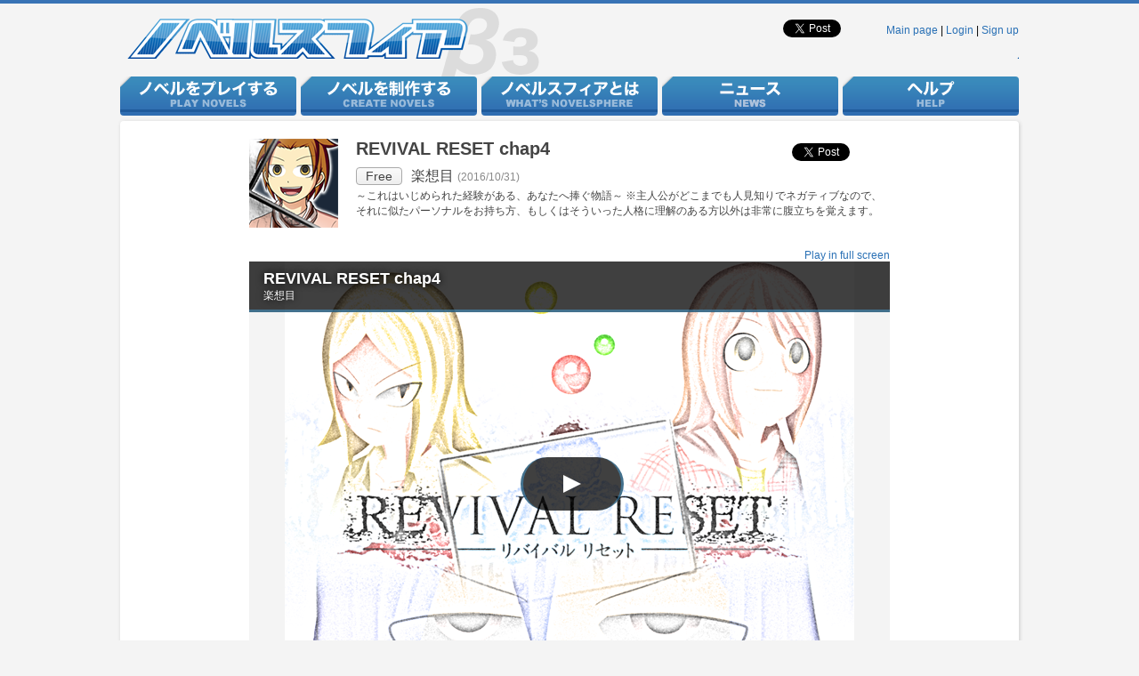

--- FILE ---
content_type: text/html
request_url: http://novelsphere.jp/ns00000140
body_size: 9435
content:
<!DOCTYPE html>
<html>
  <head>
    <meta charset="utf-8" />
    <title>REVIVAL RESET chap4 | NovelSphere</title>
    <meta name="twitter:card" content="summary_large_image">
    <meta name="twitter:site" content="@novelsphere">
    <meta name="twitter:creator" content="@novelsphere">
    <meta name="twitter:title" content="REVIVAL RESET chap4 | ノベルスフィア">
    <meta name="twitter:image:src" content="http://novelsphere.jp/common/img/db_material/ns00000140_bg.png">
    <meta name="twitter:domain" content="novelsphere.jp">
    <meta property="og:description" content="～これはいじめられた経験がある、あなたへ捧ぐ物語～ 

※主人公がどこまでも人見知りでネガティブなので、それに似たパーソナルをお持ち方、もしくはそういった人格に理解のある方以外は非常に腹立ちを覚えます。 ">
    <meta property="og:image" content="http://novelsphere.jp/common/img/db_material/ns00000140_bg.png">
    <meta property="og:type" content="website">
    <meta property="og:locale" content="ja_JP">
    <meta property="og:site_name"content="ノベルスフィア">
    <meta property="og:url" content="http://novelsphere.jp/ns00000140">
    <link rel="stylesheet" type="text/css" href="http://novelsphere.jp/common/css/base.css" />
    <script type="text/javascript" src="http://novelsphere.jp/common/js/rewriteEmbedTag.js"></script>
    <script type="text/javascript">
  (function(i,s,o,g,r,a,m){i['GoogleAnalyticsObject']=r;i[r]=i[r]||function(){
  (i[r].q=i[r].q||[]).push(arguments)},i[r].l=1*new Date();a=s.createElement(o),
  m=s.getElementsByTagName(o)[0];a.async=1;a.src=g;m.parentNode.insertBefore(a,m)
  })(window,document,'script','//www.google-analytics.com/analytics.js','ga');

  ga('create', 'UA-25143541-2', 'auto');
  ga('send', 'pageview');

  var trackOutboundLink = function(url)
  {
    ga('send', 'event', 'outbound', 'click', url, {'hitCallback':
      function () { document.location = url; }
    });
  }

  var trackLocalboundLink = function(target, url)
  {
    ga('send', 'event', 'localbound', target, url, {'hitCallback':
      function () { document.location = url; }
  });
}
</script>
  </head>
  <body>
    <div id="metaContainer">
            <div id="headContainer">
        <header>
          <div id="nsban">
            <a href="http://novelsphere.jp/" style="display: block; width: 400px; height: 60px;">
              <h1>NovelSphere β3</h1>
            </a>
          </div>
          <div id="headtext">
                        <a href="http://novelsphere.jp/" class="withoutUnderline">Main page</a>
            |
                          <a href="http://novelsphere.jp/auth/" class="withoutUnderline">Login</a>
              |
              <a href="http://novelsphere.jp/regist/" class="withoutUnderline">Sign up</a>
            
          </div>
          <div id="socialbtn">
            <!--
            <div id="fb-root"></div>
            <script>
              (function(d, s, id) { var js, fjs = d.getElementsByTagName(s)[0]; if (d.getElementById(id)) return; js = d.createElement(s); js.id = id; js.src = "//connect.facebook.net/ja_JP/all.js#xfbml=1"; fjs.parentNode.insertBefore(js, fjs);}(document, 'script', 'facebook-jssdk'));
            </script>
            <div class="topBarItem fb">
              <div class="fb-like" data-href="http://www.novelsphere.jp/" data-send="false" data-layout="button_count" data-width="120" data-show-faces="false"></div>
            </div>
            -->
            <div class="topBarItem twitter">
              <a href="https://twitter.com/share" class="twitter-share-button" data-url="http://novelsphere.jp/" data-text="NovelSphere / Embeddable visual novels" data-lang="en" data-related="novelsphereinfo" data-hashtags="NovelSphere">Tweet</a><script>!function(d,s,id){var js,fjs=d.getElementsByTagName(s)[0];if(!d.getElementById(id)){js=d.createElement(s);js.id=id;js.src="//platform.twitter.com/widgets.js";fjs.parentNode.insertBefore(js,fjs);}}(document,"script","twitter-wjs");</script>
            </div>
          </div>
          <br clear="all" />
        </header>
      </div>
            <div id="navContainer">
        <nav>
          <ul>
            <li>
              <a href="http://novelsphere.jp/" id="navPlay" class="navCurrent">
                <img src="http://novelsphere.jp/common/img/nav_play_off.png" alt="PLAY NOVELS" />
              </a>
            </li>
            <li>
              <a href="https://developer.novelsphere.jp" id="navCreate" onClick="trackOutboundLink('https://developer.novelsphere.jp'); return false" >
                <img src="http://novelsphere.jp/common/img/nav_create_off.png" alt="CREATE NOVELS" />
              </a>
            </li>
            <li>
              <a href="http://novelsphere.jp/concept" id="navConcept" >
                <img src="http://novelsphere.jp/common/img/nav_concept_off.png" alt="WHAT'S NOVELSPHERE" />
              </a>
            </li>
            <li>
              <a href="http://novelsphere.jp/news" onClick="trackLocalboundLink('click_nav_news', 'http://novelsphere.jp/news/'); return false" id="navNews" >
                <img src="http://novelsphere.jp/common/img/nav_news_off.png" alt="NEWS" />
            </li>
            <li>
              <a href="http://novelsphere.jp/help" id="navHelp" >
                <img src="http://novelsphere.jp/common/img/nav_help_off.png" alt="HELP" />
              </a>
            </li>
          </ul>
        </nav>
      </div>

      <div id="bodyContainer">
        <div id="playContentContainer">
            <div id="playInfoBox">
              <div class="playInfoThumb">
                                         <img src="http://novelsphere.jp/common/img/db_material/ns00000140_thumb100.png" />
                                </div>
              <div class="playInfoText">
                <div class="playInfoTextTitle">REVIVAL RESET chap4</div>
                <div class="playInfoSocialIcons">
                  <a href="https://twitter.com/share" class="twitter-share-button" data-url="novelsphere.jp/ns00000140" data-text="Just read &quot;REVIVAL RESET chap4&quot; on NovelSphere novelsphere.jp/ns00000140" data-lang="en" data-related="novelsphere">Tweet</a><script>!function(d,s,id){var js,fjs=d.getElementsByTagName(s)[0];if(!d.getElementById(id)){js=d.createElement(s);js.id=id;js.src="//platform.twitter.com/widgets.js";fjs.parentNode.insertBefore(js,fjs);}}(document,"script","twitter-wjs");</script>
                </div>
                <br clear="all" />
                <div class="playInfoTextAuthor"><span class="playInfoTextPrice">Free</span>楽想目&nbsp;<span class="playInfoTextDate">(2016/10/31)</span></div>

                <div class="playInfoTextDescription">～これはいじめられた経験がある、あなたへ捧ぐ物語～ 

※主人公がどこまでも人見知りでネガティブなので、それに似たパーソナルをお持ち方、もしくはそういった人格に理解のある方以外は非常に腹立ちを覚えます。 </div>
              </div>
              <br clear="all" />
            </div>
          <div id="playContentBox">
            <div id="playContentFullScreenIcon">
              <a href="http://novelsphere.jp/ns00000140?w=640">
                Play in full screen              </a>
            </div>
                        <iframe src="/ns00000140?w=640" width="720" height="480" frameborder="0" scrolling="no" style=""></iframe>
                      </div>
          <div id="playManipulationBox">
            <div id="sampleFooterForm">
              <div class="sampleFooterFormItem">
                You can share this game with the following URL<br />
                <input type="text" value="http://novelsphere.jp/ns00000140" class="text" spellcheck="false" onclick="javascript:this.select();" />
              </div>
              <div class="sampleFooterFormItem">
                You can embed this game with the following tag<br />
                <input type="text" value="&lt;iframe src=&quot;http://novelsphere.jp/ns00000140?w=640&quot; width=&quot;640&quot; height=&quot;480&quot; frameborder=&quot;0&quot; scrolling=&quot;no&quot;&gt;&lt;/iframe&gt;" class="text" id="embedtag" spellcheck="false" onclick="javascript:this.select();" /><br />
                Select size :                <label>
                  <input type="radio" name="ratio" checked="true" onclick="javascript:rewriteEmbedTag('ns00000140',640,480,1);"/>
                  Full size (640x480)
                </label>
                <label>
                  <input type="radio" name="ratio" onclick="javascript:rewriteEmbedTag('ns00000140',640,480,0.5);" />
                  Half size (320x240)
                </label>
              </div>
            </div>
          </div>
        </div>
      </div>


        <div id="footContainer">
    <footer>
      <div id="copyright">
        Copyright © 2026 Gengosha Inc. All rights reserved.
      </div>
      <div id="foottext">
                <a href="http://www.gengosha.co.jp/" onclick="ga('send', 'event', 'outbound', 'click','http://www.gengosha.co.jp/')">About us</a>        <a href="http://novelsphere.jp/rule">Terms of use</a>        <a href="http://novelsphere.jp/privacy">Privacy policy</a>      </div>
    </footer>
  </div>
    </div>
  </body>
</html>


--- FILE ---
content_type: text/html
request_url: http://novelsphere.jp/ns00000140?w=640
body_size: 3011
content:
<!DOCTYPE html>
<html lang="ja">
  <head>
    <meta charset="utf-8" />
    <link rel="stylesheet" type="text/css" href="http://novelsphere.jp/common/css/freenovel/play.css" />
    <script type="text/javascript">
  (function(i,s,o,g,r,a,m){i['GoogleAnalyticsObject']=r;i[r]=i[r]||function(){
  (i[r].q=i[r].q||[]).push(arguments)},i[r].l=1*new Date();a=s.createElement(o),
  m=s.getElementsByTagName(o)[0];a.async=1;a.src=g;m.parentNode.insertBefore(a,m)
  })(window,document,'script','//www.google-analytics.com/analytics.js','ga');

  ga('create', 'UA-25143541-2', 'auto');
  ga('send', 'pageview');

  var trackOutboundLink = function(url)
  {
    ga('send', 'event', 'outbound', 'click', url, {'hitCallback':
      function () { document.location = url; }
    });
  }

  var trackLocalboundLink = function(target, url)
  {
    ga('send', 'event', 'localbound', target, url, {'hitCallback':
      function () { document.location = url; }
  });
}
</script>
  </head>
    <body style="background-image: url(http://novelsphere.jp/common/img/db_material/ns00000140_bg.png); background-size: contain; background-position: center; background-repeat: no-repeat; background-color: #f4f4f4;" >
    <div id="wrapper-plain">
      <div id="header">
        <div id="titlename">
        REVIVAL RESET chap4        </div>
        <div id="brandname">
        楽想目        </div>
      </div>
      <div id="playbutton">
        <div id="playsymbol"></div>
      </div>
      <div id="footer">
        <a href="http://novelsphere.jp/" target="_blank">
          <img src="http://novelsphere.jp/common/img/freenovel/novelsphere_logo_white.png" id="novelspherelogo" />
        </a>
      </div>
      <a href="//n5.novelsphere.jp/ns00000140-565e3c8ff00b103755f8509c4bec48b9/?go=1" class="buttonbar" id="playhere">Play on this page</a>
      <a onclick="window.open('//n5.novelsphere.jp/ns00000140-565e3c8ff00b103755f8509c4bec48b9/?go=1','novel','width=960,height=640,menubar=no,toolbar=no,location=no,status=no,resizable=no,scrollbars=no');" target="_blank" class="buttonbar" id="playinanother">Play in a new window</a>
    </div>
    <script type="text/javascript">
      var body = document.getElementsByTagName("body")[0];
      var wrapper = document.getElementById("wrapper-plain");
      var playbutton = document.getElementById("playbutton");
      var playhere = document.getElementById("playhere");
      var playinanother = document.getElementById("playinanother");

      
      body.onmouseover = mouseover;
      body.onmouseout = mouseout;

      function mouseover() {
        playbutton.style.opacity = 0;
        playhere.style.left = "70px";
        setTimeout(function() {
          playinanother.style.left = "50px";
        }, 200);
      }

      function mouseout() {
        playbutton.style.opacity = 255;
        playhere.style.left = "100%";
        setTimeout(function() {
          playinanother.style.left = "100%";
        }, 200);
      }
          </script>
  </body>
</html>


--- FILE ---
content_type: text/css
request_url: http://novelsphere.jp/common/css/base.css
body_size: 21152
content:
@charset "utf-8";

/****************************************
 General Settings
*****************************************/

* {
	margin: 0;
	border: 0;
	padding: 0;
	font-family: 'Myriad Pro','ヒラギノ角ゴ Pro W3','Hiragino Kaku Gothic Pro','メイリオ',Meiryo,'ＭＳ Ｐゴシック','MS PGothic',sans-serif;
}

body {
	background-color: #f4f4f4;
}

a:link, a:visited {
	color: #2970b5;
}

a.withoutUnderline {
	text-decoration: none;
}

a.withoutUnderline:hover {
	text-decoration: underline;
}

h1 {
	margin: 20px 0;
	line-height: 30px;
	letter-spacing: 5px;
	text-align: center;
	font-weight: normal;
	font-size: 18px;
	color: #666;
}

h1.list {
	margin-top: 60px;
	padding-bottom: 10px;
	border-bottom: 1px solid #eee;
	text-align: left;
}

h1.list:first-letter {
	font-size: 80px;
	color: #3873b5;
}

h2 {
	margin: 20px 0 10px 0;
	line-height: 28px;
	letter-spacing: 2px;
	font-weight: bold;
	font-size: 14px;
	color: #888;
}

h2.center {
	text-align: center;
}

h3 {
	margin: 20px 0 5px 0;
	line-height: 28px;
	font-weight: bold;
	font-size: 12px;
	color: #47a2d9;
}

span.red {
	color: #800;
}

hr {
	margin: 15px 0 15px 0;
	border-bottom: solid 1px #eee;
}

ul, li {
	list-style-type: none;
}

strong {
	color: #444;
	border-bottom: dotted 1px #aaa;
}

.floatLeft {
	float: left;
}

.floatRight {
	float: right;
}

.alignLeft {
	text-align: left;
}

.alignCenter {
	text-align: center;
}

.alignRight {
	text-align: right;
}

.large {
	font-size: large;
}

.small {
	font-size: small;
}

.bold {
	font-weight: bold;
}

.imgMargin {
	margin: 10px;
}

small {
	line-height: 125%;
	font-size: smaller;
}

a.blockButton {
	transition: All 0.3s linear;
	display: block;
	cursor: pointer;
	box-shadow: 0px 0px 4px rgba(0,0,0,0.1);
	width: intrinsic;
	height: 28px;
	margin: 15px auto;
	border: solid 1px #ccc;
	border-radius: 4px;
	padding: 2px 16px;
	background-color: #eee;
	background-image: -webkit-gradient(linear, left top, left bottom, from(#fafafa), to(#eee));
	background-image: -moz-linear-gradient(top, #fafafa, #eee);
	background-image: linear-gradient(top, #fafafa, #eee);
	line-height: 28px;
	font-size: 12px;
	color: #888;
}

a.blockButton:link {
	text-decoration: none;
}

a.blockButton:hover {
	opacity: 0.75;
}

/****************************************
 Meta Level Containers
*****************************************/

div#metaContainer {
	border-top: 4px solid #3873b5;
}

/****************************************
 Top Level Containers
*****************************************/

div#headContainer {
	width: 1010px;
	height: 82px;
	margin: 0 auto;
	background-image: url('/common/img/nsban.png');
}

div#navContainer {
	width: 1010px;
	height: 40px;
	margin: 0 auto 10px;
}

div#bodyContainer {
	width: 1010px;
	margin: 0 auto;
}

div#footContainer {
	width: 1010px;
	margin: 0 auto;
	padding: 10px 0 0;
}

	div#footContainer:after {
		display: block;
		clear: both;
		height: 0px;
		visibility: hidden;
		content: ".";
}

/****************************************
 headContainer Items
*****************************************/

div#nsban {
	float: left;
	height: 60px;
}

	div#nsban h1 {
		opacity: 0;
	}

div#socialbtn {
	float: right;
	height: 60px;
}

div#headtext {
	float: right;
	height: 60px;
	line-height: 60px;
	font-size: 12px;
}

div.topBarItem {
	padding-top: 13px;
	padding-right: 6px;
}

/****************************************
 navContainer Items
*****************************************/

nav ul {
}

	nav ul li {
		float: left;
		/* margin-left: 5px; commented out for Chrome 43+ */
		margin-left: 4.9px;
	}
	
	nav ul li:first-child {
		margin-left: 0;
	}
	
		nav ul li a {
		}
		
			nav ul li a img {
				transition: opacity 0.3s linear;
				transition: top 0.1s ease-out;
				opacity: 1;
				overflow: hidden;
				border-radius: 4px;
			}
			
			nav ul li a:hover img {
				position: relative;
				opacity: 0.75;
				top: -3px;
			}
			
			nav ul li a:active img {
				position: relative;
				opacity: 0.5;
				top: -4px;
			}


/****************************************
 bodyContainer Items
*****************************************/

div#mainContentContainer {
	float: left;
	width: 750px;
	margin-right: 10px;
}
	div.specialBannerFrame {
		width: 740px;
		box-shadow: inset 1px 1px 4px #ccc;
		margin-bottom: 5px;
		border-radius: 4px;
		padding: 5px;
		background-color: #ddd;
	}
	
		div.specialBanner {
			overflow: hidden;
			width: 740px;
			margin-bottom: 5px;
			border-radius: 4px;
			box-shadow: 1px 1px 4px #ccc;
			background-color: #fff;
		}
			
			div.specialBanner:last-child {
				margin-bottom: 0;
			}
			
			div.specialBanner img {
				transition: opacity 0.1s;
			    filter:alpha(opacity=100);
			    -moz-opacity: 1;
			    opacity: 1;
			}
		
			div.specialBanner img:hover {
				transition: opacity 0.1s;
			    filter:alpha(opacity=75);
			    -moz-opacity: 0.75;
			    opacity: 0.75;
			}
	
	div#infoBox {
		width: 730px;
		height: 320px;
		border-radius: 4px;
		padding: 5px;
		box-shadow: 1px 1px 4px #ccc;
		background-color: #fff;
	}
	
		div.navi-image {
			float: left;
			width: 480px;
			height: 320px;
			background-color: #aaa;
		}
		
			div.navi a {
				float: right;
				margin-bottom: 10px;
				width: 240px;
				height: 100px;
			}
	
	div#newsFrame {
		width: 750px;
		box-shadow: inset 1px 1px 4px #ccc;
		border-radius: 4px;
		padding-bottom: 5px;
		background-color: #ddd;
	}
		div#newsTitleBar {
			width: 750px;
			height: 40px;
			line-height: 40px;
		}
		
			div#newsTitleBarText {
				float: left;
				margin-left: 10px;
				letter-spacing: 5px;
				font-weight: bold;
				color: #3873b5;
			}
			
			div#newsTitleBarRss {
				float: right;
				margin: 6px 6px 6px auto;
			}
		
		div#newsBox {
			box-shadow: 1px 1px 4px #ccc;
			width: 720px;
			margin: 0 auto;
			padding: 5px 10px;
			border-radius: 4px;
			background-color: #fff;
		}
		
			div#newsBox dl {
				
			}
			
				div#newsBox dl dt {
					border-top: 1px solid #eee;
					padding: 4px 0 0;
					font-weight: bold;
					font-size: 30px;
					color: #ccc;
				}
				
				div#newsBox dl dt:first-child {
					border-top: none;
					color: #ff608d;
				}
				
				div#newsBox dl dt:nth-of-type(2) {
					color: #ffae00;
				}
				
				div#newsBox dl dt:nth-of-type(3) {
					color: #3873b5;
				}
				
				div#newsBox dl dd {
					padding: 0 0 4px;
					font-size: 12px;
					color: #444;
				}
	
	div#novelsFrame {
		width: 750px;
		box-shadow: inset 1px 1px 4px #ccc;
		border-radius: 4px;
		background-color: #ddd;
	}
	
		div#novelsTitleBar {
			width: 750px;
			height: 40px;
			margin-bottom: 5px;
			line-height: 40px;
		}
		
			div#novelsTitleBarText {
				float: left;
				margin-left: 10px;
				letter-spacing: 5px;
				font-weight: bold;
				color: #3873b5;
			}
			
			div#novelsTitleBarRss {
				float: right;
				margin: auto 6px auto auto;
				letter-spacing: 2px;
				line-height: 40px;
				font-size: 14px;
				color: #444;
			}
			
				div#novelsTitleBarRss strong {
					border-bottom: none;
					font-size: 32px;
					color: #ff608d;
				}
			
		div#novelsBox {
			width: 740px;
			margin: 0 auto 5px auto;
			padding: 0 5px;
		}
		
		div#novelsBox div.novel {
			float: left;
			box-shadow: 1px 1px 4px #ccc;
			width: 357px;
			height: 100px;
			margin-bottom: 5px;
			border-radius: 4px;
			padding: 10px 5px;
			background-color: #fff;
		}
		
		div#novelsBox div.novel:nth-child(odd) {
			margin-right: 5px;
		}
		
			div#novelsBox div.novel div.novelThumb {
				transition: border-radius 0.1s ease-out;
				float: left;
				overflow: hidden;
				width: 100px;
				height: 100px;
				margin-right: 10px;
				border: 1px solid #f0f0f0;
				border-radius: 24px;
			}
			
			div#novelsBox div.novel div.novelThumb:hover {
				transition: border-radius 0.1s ease-out;
				border-radius: 48px;
			}
			
			div#novelsBox div.novel div.novelInfo {
				float: left;
				overflow: hidden;
				width: 243px;
				height: 100px;
				line-height: 1.2;
				color: #444;
			}
			
				div#novelsBox div.novel div.novelInfo span.title {
					font-size: 14px;
					font-weight: bold;
				}
				
					div#novelsBox div.novel div.novelInfo span.title a:link {
						text-decoration: none;
					}
			
				div#novelsBox div.novel div.novelInfo span.price {
					cursor: default;
					-webkit-user-select: none;
					-moz-user-select: none;
					-ms-user-select: none;
					-o-user-select: none;
					user-select: none;
					display: inline-block;
					margin: 2px 2px 2px 0;
					border: 1px solid #ccc;
					border-radius: 4px;
					padding: 3px 10px 0;
					background-color: #eee;
					background-image: -webkit-gradient(linear, left top, left bottom, from(#fafafa), to(#eee));
					background-image: -moz-linear-gradient(top, #fafafa, #eee);
					background-image: linear-gradient(top, #fafafa, #eee);
					font-size: 11px;
				}
			
				div#novelsBox div.novel div.novelInfo span.author {
					line-height: 20px;
					font-size: 12px;
					font-weight: bold;
				}
			
				div#novelsBox div.novel div.novelInfo span.count {
					font-size: 10px;
					color: #aaa;
				}
			
				div#novelsBox div.novel div.novelInfo span.description {
					font-size: 12px;
				}
			
			div#novelsBox div.novel.coming {
				cursor: default;
				line-height: 100px;
				text-align: center;
				font-weight: bold;
				font-size: 20px;
				color: #ccc;
			}
	
	div.doc {
		width: 690px;
		box-shadow: 1px 1px 4px #ccc;
		margin-bottom: 10px;
		border-radius: 4px;
		padding: 10px 30px;
		background-color: #fff;
		color: #444;
	}
	
		div.docFrame {
			width: 670px;
			box-shadow: inset 1px 1px 4px #ccc;
			margin: 0 auto;
			border-radius: 4px;
			padding: 20px;
			background-color: #f4f4f4;
		}
		
		div.doc p {
			line-height: 18px;
			font-size: 12px;
		}
		
			div.doc ul li {
				list-style-type: disc;
				margin-left: 16px;
				line-height: 18px;
				font-size: 12px;
			}
				
		div.doc.agreement p {
			line-height: 22px;
		}
		
			div.doc.agreement ul li {
				list-style-type: decimal;
				line-height: 22px;
			}
		
			div.doc.agreement ul ul li {
				list-style-type: lower-latin;
				margin-left: 32px;
			}
			
		div.doc table {
			box-sizing: border-box;
			box-shadow: 0px 1px 5px #ddd;
			border-collapse: collapse;
			width: 100%;
			margin: 20px 0;
			border: solid 1px #ccc;
			border-radius: 4px;
		}
		
			div.doc table td {
				height: 28px;
				padding: 3px 5px;
				font-size: 12px;
				color: #444;
			}
			
			div.doc table tr:nth-child(odd) {
				background-color: #eee;
			}
			
			div.doc table tr td:first-child {
				padding-left: 10px;
			}
			
			div.doc table tr td:last-child {
				padding-right: 10px;
			}
			
			div.doc table tr td.yhead {
				border-left: solid 1px #ccc;
				border-right: solid 1px #ccc;
				background-color: #47a2d9;
				background: -webkit-gradient(linear, left top, left bottom, from(#47a2d9), to(#004ba0));
				background: -moz-linear-gradient(top, #47a2d9, #004ba0);
				background: linear-gradient(top, #47a2d9, #004ba0);
				text-align: center;
				color: #fff;
				font-weight: bold;
			}
			
			div.doc table tr td.xhead {
				white-space: nowrap;
				font-weight: bold;
			}
			
				div.doc table td.elm {
					width: 100px;
					color: #aaa;
				}
			
			div.doc table tfoot tr td {
				border-top: 1px solid #ccc;
				background-color: #fff;
			}

		div.docfoot {
			padding: 20px 0 10px 0;
			text-align: right;
			font-size: 12px;
		}
		
		div.notice {
			width: 75%;
			margin: 20px auto 20px auto;
			padding: 10px;
			border: solid 1px #ccc;
			border-radius: 4px;
			line-height: 18px;
			font-size: 12px;
		}
		
		div.docnav {
			padding: 10px 0 10px 0;
			text-align: center;
			font-size: 12px;
		}

div#sideBarContainer {
	float: left;
	width: 250px;
}

	div#loginBox {
		width: 240px;
		margin: 0 auto 5px auto;
		border-radius: 4px;
		padding: 5px;
		box-shadow: 1px 1px 4px #ccc;
		background-color: #fff;
		color: #888;
	}
	
		div.loginFormItem {
			margin: 10px 5px;
			font-size: 12px;
		}
		
			div.loginFormItem input.text {
				width: 100%;
			}
	
			div.loginFormItem input.button {
				width: 100%;
				height: 30px;
				font-size: 14px;
			}
	
	div#twitterBox {
		overflow: hidden;
		width: 250px;
		height: 600px;
		margin: 0 auto 5px auto;
		border-radius: 4px;
		box-shadow: 1px 1px 4px #ccc;
	}
	
	div.sideban {
		overflow: hidden;
		width: 250px;
		margin: 0 auto 5px auto;
		padding: 0;
		border-radius: 4px;
		box-shadow: 1px 1px 4px #ccc;
	}

div#playContentContainer {
	margin-bottom: 10px;
	border-radius: 4px;
	box-shadow: 1px 1px 4px #ccc;
	background-color: #fff;
	color: #444;
}
	
	div#playInfoBox {
		width: 720px;
		margin: 0 auto 0 auto;
		padding: 20px 0 20px 0;
	}
		div.playInfoThumb {
			float: left;
			width: 100px;
			margin-right: 20px;
		}
		
		div.playInfoText {
			float: left;
			width: 600px;
			font-size: 12px;
		}
		
			div.playInfoTextTitle {
				float: left;
				font-size: 20px;
				font-weight: bold;
			}
			
			div.playInfoSocialIcons {
				float: right;
			}
			
			div.playInfoTextAuthor {
				font-size: 16px;
			}
			
				span.playInfoTextDate {
					font-size: 12px;
					color: #888;
				}
				
				span.playInfoTextPrice {
					cursor: default;
					-webkit-user-select: none;
					-moz-user-select: none;
					-ms-user-select: none;
					-o-user-select: none;
					user-select: none;
					display: inline-block;
					margin: 4px 10px 4px 0;
					border: 1px solid #aaa;
					border-radius: 4px;
					padding: 1px 10px;
					background-color: #eee;
					background-image: -webkit-gradient(linear, left top, left bottom, from(#fafafa), to(#eee));
					background-image: -moz-linear-gradient(top, #fafafa, #eee);
					background-image: linear-gradient(top, #fafafa, #eee);
					font-size: 14px;

				}
				
	div#playContentBox {
		width: 720px;
		margin: 0 auto 0 auto;
	}
	
		div#playContentFullScreenIcon {
			font-size: 12px;
			width: 720px;
			text-align: right;
		}

			div#playContentFullScreenIcon a:link {
				text-decoration: none;
			}
	
	div#playManipulationBox {
		width: 720px;
		min-height: 150px;
		margin: 0 auto 0 auto;
		padding: 20px 0 20px 0;
		font-size: 12px;
	}
div#regContainer {
	width: 950px;
	min-height: 150px;
	margin-bottom: 10px;
	border-radius: 4px;
	padding: 30px;
	/*
	box-shadow: 1px 1px 4px #ccc;
	background-color: #fff;
	*/
}
	
	div#regFrame {
		width: 560px;
		box-shadow: inset 1px 1px 4px #ccc;
		margin: 0 auto;
		border-radius: 4px;
		padding-bottom: 5px;
		background-color: #ddd;
	}

		div#regLoginBoxTitle {
			height: 40px;
			padding: 0 10px;
			letter-spacing: 5px;
			line-height: 40px;
			font-weight: bold;
			color: #888;
		}
		
		div#regLoginBoxContent {
			box-shadow: 1px 1px 4px #ccc;
			width: 540px;
			margin: 0 auto;
			padding: 20px 5px;
			border-radius: 4px;
			background-color: #fff;
		}
		
			div#regLoginBoxContent .formItem {
				width: 480px;
				margin: 10px auto 10px auto;
				line-height: 24px;
				font-size: 12px;
			}
		
			div#regLoginBoxContent .formItem.center {
				text-align: center;
			}
		
			.alert {
				font-weight: bold;
				color: #c00;
			}
		
			div#regLoginBoxContent input.button {
				width: 100px;
				height: 40px;
				box-shadow: 1px 1px 4px #ddd;
				line-height: 40px;
				font-size: 16px;
			}
			
			div#regLoginBoxContent table {
				width: 480px;
			}
			
			div#regLoginBoxContent table td {
				padding: 5px;
			}
			
			div#regLoginBoxContent td.regTableItem {
				white-space: nowrap;
				text-align: right;
				color: #aaa;
			}
			
			div#regLoginBoxContent td.regTableValue {
				text-align: left;
				font-size: 20px;
				color: #444;
			}
		
	div.mypageItem {
		margin: 10px auto 10px auto;
		padding: 5px;
		font-size: 12px;
		color: #888;
	}
	
	div.mypageListToolBar {
		height: 30px;
		margin: 10px auto;
		padding: 2px 5px;
		line-height: 30px;
		font-size: 12px;
	}
	
	div.mypageListItem {
		box-shadow: 1px 1px 4px #ccc;
		height: 100px;
		margin: 0 auto 5px auto;
		border: solid 1px #eee;
		border-radius: 4px;
		padding: 5px;
		background-color: #fff;
		color: #888;
	}
		
		div.mypageListItemEmpty {
			position: relative;
			height: 12px;
			top: 50px;
			margin-top: -6px;
			text-align: center;
			font-size: 12px;
		}
	
		div.mypageListItemIcon {
			width: 100px;
			height: 100px;
			margin-right: 10px;
		}
		
		div.mypageListItemDesc {
			padding-top: 9px;
			font-size: 12px;
		}
			
			span.mypageListItemDescBold {
				font-weight: bold;
			}
			
			span.mypageListItemDescLargeBold {
				font-weight: bold;
				font-size: 15px;
			}
			
			span.mypageListItemDescSmall {
				font-size: 11px;
			}
		
div#mypageSideBarContainer {
	float: left;
	width: 260px;
}
	div#mypageSideBarBox {
		width: 250px;
		margin-right: 10px;
		margin-bottom: 10px;
		border-left: solid 3px #47a2d9;
		border-radius: 4px;
		box-shadow: 1px 1px 4px #ccc;
		background-color: #fff;
	}

		div#mypageSideBarBox div {
			transition: All 0.3s linear;
			height: 40px;
			border-bottom: solid 1px #eee;
			padding: 0 5px 0 10px;
			line-height: 40px;
			font-size: 14px;
		}
		
		div#mypageSideBarBox div:hover {
				background-color: #eee;
		}
		
			div#mypageSideBarBox div a {
				display: block;
				text-decoration: none;
			}
div#mypageMainContainer {
	float: left;
	width: 750px;
}

div#conceptDemo {
	width: 480px;
	height: 320px;
	margin: 20px auto 20px auto;
	border: solid 1px #aaa;
}

div#credixDescriptionContainer {
	width: 1010px;
	margin: 20px auto 0;
	font-size: 10px;
	color: #888;
}

/****************************************
 footContainer Items
*****************************************/

div#copyright {
	float: left;
	font-size: 12px;
	color: #444;
}

div#foottext {
	float: right;
	font-size: 12px;
}

	div#foottext a:link {
		margin-left: 10px;
		text-decoration: none;
	}


/****************************************
 form Items
*****************************************/

input.text {
	transition: border 0.1s linear;
	box-sizing: border-box;
	width: 100%;
	height: 28px;
	padding: 2px;
	border: solid 1px #ccc;
	border-radius: 4px;
	background-image:-webkit-linear-gradient(#f0f0f0 0%, #ffffff 100%);
	font-family: "Myriad Pro", "Hiragino Kaku Gothic ProN", "Meiryo", sans-serif;
	font-size: 20px;
	color: #444;
}

input.text:focus {
	outline: none;
	border: solid 1px #47a2d9;
}

input.text.char2 {
	width: 2em;
}

input.text.char4 {
	width: 4em;
}

input.button {
	transition: All 0.1s linear;
	box-sizing: border-box;
	cursor: pointer;
	box-shadow: 0px 0px 4px rgba(0,0,0,0.1);
	height: 28px;
	border: solid 1px #ccc;
	border-radius: 4px;
	padding: 2px;
	background-color: #eee;
	background-image: -webkit-gradient(linear, left top, left bottom, from(#fafafa), to(#eee));
	background-image: -moz-linear-gradient(top, #fafafa, #eee);
	background-image: linear-gradient(top, #fafafa, #eee);
	font-size: 12px;
	color: #888;
}

input.button:hover {
	opacity: 0.75;
}

input.button:focus {
	outline: none;
	border: solid 1px #47a2d9;
}

input.checkbox {
	margin-right: 5px;
}

input.sampleForm {
	margin: 20px auto 20px auto;
}

textarea {
	transition: All 0.1s linear;
	width: 95%;
	padding: 2px;
	border: solid 1px #ccc;
	background-image:-webkit-linear-gradient(#f0f0f0 0%, #ffffff 100%);
	font-size: 14px;
	font-family: 'Myriad Pro', sans-serif;
	color: #444;
}

textarea:focus {
	outline: none;
	border: solid 1px #47a2d9;
}

select {
	height: 24px;
	padding: 2px;
	border: solid 1px #ccc;
	border-radius: 0;
	background-image:-webkit-linear-gradient(#f0f0f0 0%, #ffffff 100%);
	font-family: 'Myriad Pro', sans-serif;
	color: #444;
}

form.blockButton {
    margin: 15px auto;
}

input.blockButton {
	transition: All 0.3s linear;
	display: block;
	cursor: pointer;
	box-shadow: 0px 0px 4px rgba(0,0,0,0.1);
	width: 100%;
	height: 32px;
	margin: 15px auto;
	border: solid 1px #ccc;
	border-radius: 4px;
	padding: 5px 15px;
	background-color: #eee;
	background-image: -webkit-gradient(linear, left top, left bottom, from(#fafafa), to(#eee));
	background-image: -moz-linear-gradient(top, #fafafa, #eee);
	background-image: linear-gradient(top, #fafafa, #eee);
	line-height: 28px;
	font-size: 16px;
	color: #888;
}

input.blockButton:hover {
	opacity: 0.75;
}

input.blockButton:focus {
	outline: none;
	border: solid 1px #47a2d9;
}

/****************************************
 iframe
*****************************************/

iframe.work {
	background-color: #fff;
}

iframe.twitter-share-button {
	width: 110px !important;
	height: 20px !important;
	padding-top: 5px;
}

iframe#twitter-widget-1 {
	box-shadow: 1px 1px 4px #ccc;
}

iframe#twitter-widget-1.twitter-share-button {
	box-shadow: none;
}

/*
iframe#twitter-widget-1.twitter-timeline {
	min-width: 250px !important;
	width: 250px !important;
}
*/

/****************************************
 for jQuery image-navigation plugin
*****************************************/

#image-navigation .navi-image { position:relative; background-color: rgba(0,0,0,0) !important; }
#image-navigation .navi-image a { display:block; }
#image-navigation .navi-image a { position:absolute; top:0; left:0; z-index:8; }
#image-navigation .navi-image a.active { z-index:10; }
#image-navigation .navi-image a.last-active { z-index:9; }
#image-navigation img { border-radius: 4px; }



--- FILE ---
content_type: text/css
request_url: http://novelsphere.jp/common/css/freenovel/play.css
body_size: 3006
content:
* {
  margin: 0;
  border: 0;
  padding: 0;
  font-family: 'ヒラギノ角ゴ Pro W3','Hiragino Kaku Gothic Pro','メイリオ',Meiryo,'ＭＳ Ｐゴシック',sans-serif;
}
html,body {
  cursor: default;
  -webkit-user-select: none;
  -moz-user-select: none;
  -ms-user-select: none;
  -o-user-select: none;
  height: 100%;
}
div#wrapper-plain {
}
  div#wrapper-plain div#header {
    box-sizing: border-box;
    width: 100%;
    border-bottom: 3px solid rgba(71,162,217,0.5);
    padding: 8px 16px;
    background-color: rgba(0,0,0,0.75);
    text-shadow: 0 0 8px #000;
  }
    div#wrapper-plain div#header div#titlename {
      line-height: 22px;
      font-weight: bold;
      font-size: 18px;
      color: #fff;
    }
    div#wrapper-plain div#header div#brandname {
      line-height: 16px;
      font-size: 12px;
      color: #fff;
    }
  div#wrapper-plain div#playbutton {
    transition: opacity 0.4s linear;
    display: block;
    position: absolute;
    top: 50%;
    left: 50%;
    width: 70px;
    height: 20px;
    margin-top: -20px;
    margin-left: -55px;
    border-left: 3px solid rgba(71,162,217,0.5);
    border-right: 3px solid rgba(71,162,217,0.5);
    border-radius: 30px;
    padding: 20px;
    background-color: rgba(0,0,0,0.75);
  }
    div#wrapper-plain div#playbutton div#playsymbol {
      width: 0;
      height: 0;
      margin: 0 auto;
      border-left: 20px solid rgba(255,255,255,1);
      border-top: 10px solid transparent;
      border-bottom: 10px solid transparent;
    }
  div#wrapper-plain a.buttonbar {
    transition: left 1s cubic-bezier(0,.66,.3,1);
    cursor: pointer;
    box-sizing: border-box;
    position: absolute;
    display: block;
    width: 100%;
    top: 50%;
    left: 100%;
    border-left: 3px solid rgba(71,162,217,0.5);
    padding: 8px 16px;
    background-color: rgba(0,0,0,0.75);
    text-decoration: none;
    line-height: 26px;
    font-size: 14px;
    color: #fff;
  }

  div#wrapper-plain a.buttonbar:hover {
    background-color: rgba(80,80,80,0.5);
  }

  div#wrapper-plain a#playhere {
    margin-top: -30px;
  }

  div#wrapper-plain a#playinanother {
    margin-top: 20px;
  }

  div#wrapper-plain div#footer {
    position: absolute;
    bottom: 0;
    right: 0;
    box-sizing: border-box;
    width: 100%;
    border-top: 3px solid rgba(71,162,217,0.5);
    padding: 4px 8px;
    background-color: rgba(0,0,0,0.75);
    text-align: right;
  }
    div#wrapper-plain div#footer img#novelspherelogo {
      cursor: pointer;
      height: 8px;
      width: auto;
      opacity: 0.8;
      transition: opacity 0.4s linear;
    }
    div#wrapper-plain div#footer img#novelspherelogo:hover {
      opacity: 1;
    }
.flleft {
  float: left;
}
.flright {
  float: right;
}
.flclear {
  clear: both;
}
.alleft {
  text-align: left;
}
.alcenter {
  text-align: center;
}
.alright {
  text-align: right;
}
a:link, a:visited, a:active {
  text-decoration: underline;
  color: #ccc;
}
a:hover {
  text-decoration: none;
  color: #fff;
}


--- FILE ---
content_type: application/javascript
request_url: http://novelsphere.jp/common/js/rewriteEmbedTag.js
body_size: 900
content:
function backToTop() {
	var x1 = x2 = x3 = 0;
	var y1 = y2 = y3 = 0;
	if (document.documentElement) {
		x1 = document.documentElement.scrollLeft || 0;
		y1 = document.documentElement.scrollTop || 0;
	}
	if (document.body) {
		x2 = document.body.scrollLeft || 0;
		y2 = document.body.scrollTop || 0;
	}
	x3 = window.scrollX || 0;
	y3 = window.scrollY || 0;
	var x = Math.max(x1, Math.max(x2, x3));
	var y = Math.max(y1, Math.max(y2, y3));
	window.scrollTo(Math.floor(x / 2), Math.floor(y / 2));
	if (x > 0 || y > 0) {
		window.setTimeout("backToTop()", 25);
	}
}

function rewriteEmbedTag(gameid, orgW, orgH, ratio) {
	var elm = document.getElementById("embedtag");
	var tag = '<iframe src="http://novelsphere.jp/'+gameid+'?w='+Math.ceil(orgW*ratio)+'" width="'+Math.ceil(orgW*ratio)+'" height="'+Math.ceil(orgH*ratio)+'" frameborder="0" scrolling="no"></iframe>';
	
	elm.setAttribute("value", tag);
}

--- FILE ---
content_type: text/plain
request_url: https://www.google-analytics.com/j/collect?v=1&_v=j102&a=670376681&t=pageview&_s=1&dl=http%3A%2F%2Fnovelsphere.jp%2Fns00000140&ul=en-us%40posix&dt=REVIVAL%20RESET%20chap4%20%7C%20NovelSphere&sr=1280x720&vp=1280x720&_u=IEBAAEABAAAAACAAI~&jid=594365209&gjid=686816345&cid=1535679458.1769055341&tid=UA-25143541-2&_gid=150990096.1769055341&_r=1&_slc=1&z=2099586539
body_size: -284
content:
2,cG-GRXH25VNV0